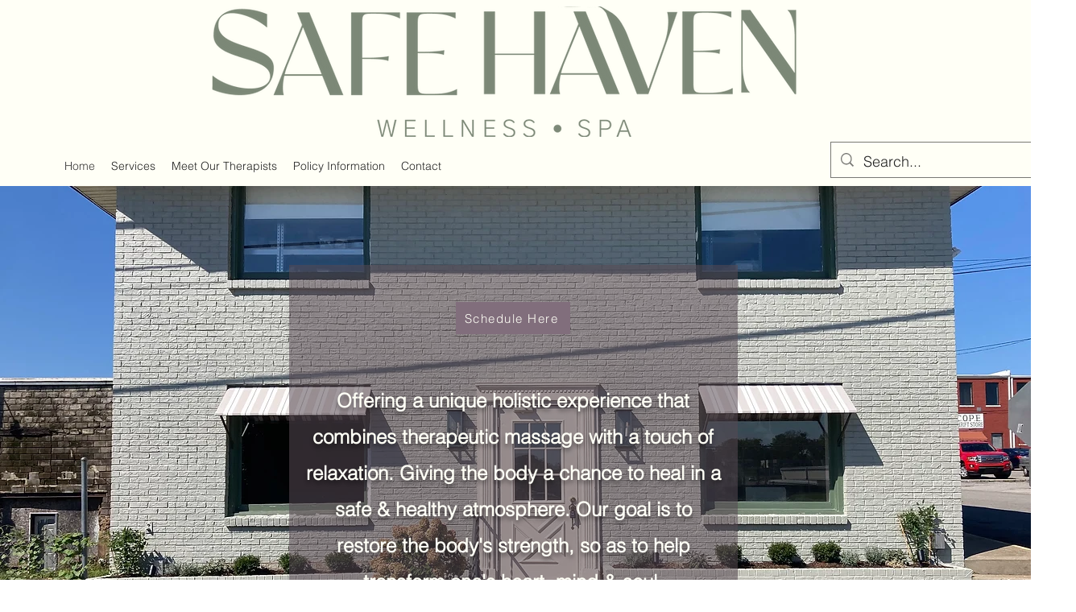

--- FILE ---
content_type: text/javascript;charset=UTF-8
request_url: https://embed.acuityscheduling.com/embed/button/26880199.js
body_size: 4088
content:
(function(e){try{if(!e.ACUITY_MODAL_INIT)o(e)}catch(e){}var t=null;var n=null;var i=null;function o(e){e.ACUITY_MODAL_INIT=true;a();p();var t=e.document;var i=t.createElement("div");i.innerHTML='<div class="acuity-embed-modal" style="display: none;" role="dialog">'+'<div class="acuity-modal-inner" tabindex="-1" role="document">'+'<button class="acuity-modal-close" aria-label="Close" role="button" tabindex="0"><span aria-hidden="true">&times;</span></button>'+'<div id="acuity-modal-content" class="acuity-modal-content">'+'<iframe id="acuity-modal-frame" src="" frameBorder="0" style="max-width: 900px;"></iframe>'+"</div>"+'<div class="acuity-modal-content-proxy"></div>'+"</div>"+"</div>";t.body.appendChild(i.firstChild);i.innerHTML='<div id="acuity-modal" style="display: none;"></div>';t.body.appendChild(i.firstChild);e.addEventListener("resize",r);t.addEventListener("click",function(t){var i=t.target;try{if(!b()&&(e.innerWidth>=280&&e.innerHeight>=280)&&(i=v(i))){n=i;s(i.href);t.preventDefault()}}catch(t){console.error(t)}});t.addEventListener("DOMContentLoaded",a);f().addEventListener("load",c);window.addEventListener("message",function(e){setTimeout(r)})}function a(){var t=document.getElementsByClassName("acuity-booking-bar");var n=document.body;if(t.length&&!i&&(window.top===window||e.innerWidth>=480&&e.innerHeight>=46)){n.className+=" acuity-bar-visible";n.appendChild(t[0]);i=true;if(n.style&&window.getComputedStyle){setTimeout(function(){var e=window.getComputedStyle(n);n.style.position=e.position;n.style.top=e.top;t[0].style.display="block"},250)}}}function s(e){var t=h();var n=f();if(t&&n&&e){t.open("#acuity-modal");e=y(e);if(n.src!=e){n.src=e}}}function r(){var e=h();var t=f();var n=e.dom.modal.offsetWidth;var i=e.dom.modal.offsetHeight;var o=24;var a=52;var s=Math.min(n-o,900);var r=Math.min(i-a,800);if(n<330||i<330){o=10;a=38}if(t){t.width=s;t.height=r;if(t.style){t.style.height=r+"px";t.style.width=s+"px"}}}function l(){var e=h();setTimeout(function(){m(e.dom.modalInner)},150)}function d(){m(n)}function c(){var e=f();if(e.src.indexOf("acuityscheduling.com")>-1||e.src.indexOf("127.0.0.1")>-1||e.src.indexOf(".as.me")>-1){u(e,"acuity:modal");var t=false;if(typeof ga!="undefined"){t=ga}else if(typeof __gaTracker!="undefined"){t=__gaTracker}if(t){t(function(n){if(!n)n=t.getAll()[0];var i=n.get("clientId");u(e,"gacid:"+i)})}}}function u(e,t){if(typeof e!="undefined"&&typeof e.contentWindow!="undefined"&&typeof e.contentWindow.postMessage=="function"){e.contentWindow.postMessage(t,"*")}}function f(){return document.getElementById("acuity-modal-frame")}function h(){if(t===null){t=new C.default({modal:".acuity-embed-modal",modalInner:".acuity-modal-inner",modalContent:".acuity-modal-content-proxy",open:"[data-modal-open]",close:".acuity-modal-close",page:"body",class:"acuity-modal-visible",loadClass:"acuity-modal",onBeforeOpen:r,onOpen:l,onClose:d})}return t}function v(e){if(/acuity-embed-button/.test(e.className)){return e}else{return e.parentNode&&v(e.parentNode)}}function m(e){if(e){e.focus&&e.focus()}}function p(){try{var e=document.body.getElementsByClassName("acuity-embed-modal");for(var t=0;t<e.length;t++){e[t].parentNode.removeChild(e[t])}}catch(e){}}function y(e){var t=[/first_name/,/last_name/,/firstName/,/lastName/,/phone/,/email/,/certificate/,/datetime/,/field:[0-9]+?/,/appointmentType/,/appointmentTypeID/,/calendarID/];var n=g(location.search.substr(1));var i=e;for(var o in n){for(var a=0;a<t.length;a++){var s=t[a];if(o.match(s)&&e.indexOf(o+"=")===-1){var r=n[o];var l=encodeURIComponent(o);if(typeof r=="object"){l=l+"[]";r=r.join("&"+l+"=")}else{r=encodeURIComponent(r)}var d=l+"="+r;i+=(i.indexOf("?")>-1?"&":"?")+d}}}return i}function g(e){var t={};e.split("&").forEach(function(e){if(!e)return;e=e.split("+").join(" ");var n=e.indexOf("=");var i=n>-1?e.substr(0,n):e;var o=n>-1?decodeURIComponent(e.substr(n+1)):"";var a=i.indexOf("[");if(a==-1)t[decodeURIComponent(i)]=o;else{var s=i.indexOf("]");var r=decodeURIComponent(i.substring(a+1,s));i=decodeURIComponent(i.substring(0,a));if(!t[i])t[i]=[];if(!r)t[i].push(o);else t[i][r]=o}});return t}function b(){return navigator&&/iPad|iPhone|iPod/.test(navigator.userAgent)&&!window.MSStream}var C={};(function(e){"use strict";Object.defineProperty(e,"__esModule",{value:true});function t(e,t){if(!(e instanceof t)){throw new TypeError("Cannot call a class as a function")}}var n=function(){function e(e,t){for(var n=0;n<t.length;n++){var i=t[n];i.enumerable=i.enumerable||false;i.configurable=true;if("value"in i)i.writable=true;Object.defineProperty(e,i.key,i)}}return function(t,n,i){if(n)e(t.prototype,n);if(i)e(t,i);return t}}();var i=Object.assign||function(e){for(var t=1;t<arguments.length;t++){var n=arguments[t];for(var i in n){if(Object.prototype.hasOwnProperty.call(n,i)){e[i]=n[i]}}}return e};var o={modal:".modal",modalInner:".modal-inner",modalContent:".modal-content",open:"[data-modal-open]",close:"[data-modal-close]",page:"body",class:"modal-visible",loadClass:"vanilla-modal",clickOutside:true,closeKeys:[27],transitions:true,transitionEnd:null,onBeforeOpen:null,onBeforeClose:null,onOpen:null,onClose:null};function a(e){console.error("VanillaModal: "+e)}function s(e,t){return function(n){var i=e.filter(t);return i[0]?i[0][n]:undefined}}function r(){var e=document.createElement("div");var t=[{key:"transition",value:"transitionend"},{key:"OTransition",value:"otransitionend"},{key:"MozTransition",value:"transitionend"},{key:"WebkitTransition",value:"webkitTransitionEnd"}];return s(t,function(t){var n=t.key;return typeof e.style[n]!=="undefined"})("value")}function l(e){return Object.prototype.toString.call(e)==="[object Array]"&&e.length}function d(e,t){var n=t||document;var i=n.querySelector(e);if(!i){a(e+" not found in document.")}return i}function c(e,t){if(!(e instanceof HTMLElement)){a("Not a valid HTML element.")}e.setAttribute("class",e.className.split(" ").filter(function(e){return e!==t}).concat(t).join(" "))}function u(e,t){if(!(e instanceof HTMLElement)){a("Not a valid HTML element.")}e.setAttribute("class",e.className.split(" ").filter(function(e){return e!==t}).join(" "))}function f(e){if(e&&typeof e.hash==="string"){return document.querySelector(e.hash)}else if(typeof e==="string"){return document.querySelector(e)}a("No selector supplied to open()");return null}function h(e){return i({},o,e,{transitionEnd:r()})}function v(e,t){var n=(e.target.document||e.target.ownerDocument).querySelectorAll(t);for(var i=0;i<n.length;i+=1){var o=e.target;while(o&&o!==document.body){if(o===n[i]){return o}o=o.parentNode}}return null}var m=function(){function e(n){t(this,e);this.isOpen=false;this.current=null;this.isListening=false;this.settings=h(n);this.dom=this.getDomNodes();this.open=this.open.bind(this);this.close=this.close.bind(this);this.closeKeyHandler=this.closeKeyHandler.bind(this);this.outsideClickHandler=this.outsideClickHandler.bind(this);this.delegateOpen=this.delegateOpen.bind(this);this.delegateClose=this.delegateClose.bind(this);this.listen=this.listen.bind(this);this.destroy=this.destroy.bind(this);this.addLoadedCssClass();this.listen()}n(e,[{key:"getDomNodes",value:function e(){var t=this.settings,n=t.modal,i=t.page,o=t.modalInner,a=t.modalContent;return{modal:d(n),page:d(i),modalInner:d(o,d(n)),modalContent:d(a,d(n))}}},{key:"addLoadedCssClass",value:function e(){c(this.dom.page,this.settings.loadClass)}},{key:"setOpenId",value:function e(t){var n=this.dom.page;n.setAttribute("data-current-modal",t||"anonymous")}},{key:"removeOpenId",value:function e(){var t=this.dom.page;t.removeAttribute("data-current-modal")}},{key:"open",value:function e(t,n){var i=this.dom.page;var o=this.settings,s=o.onBeforeOpen,r=o.onOpen;if(!(this.current instanceof HTMLElement===false)){a("VanillaModal target must exist on page.");return}this.releaseNode(this.current);this.current=f(t);if(typeof s==="function"){s.call(this,n)}this.captureNode(this.current);c(i,this.settings.class);this.setOpenId(this.current.id);this.isOpen=true;if(typeof r==="function"){r.call(this,n)}}},{key:"detectTransition",value:function e(){var t=this.dom.modal;var n=window.getComputedStyle(t,null);return Boolean(["transitionDuration","oTransitionDuration","MozTransitionDuration","webkitTransitionDuration"].filter(function(e){return typeof n[e]==="string"&&parseFloat(n[e])>0}).length)}},{key:"close",value:function e(t){var n=this.settings,i=n.transitions,o=n.transitionEnd,a=n.onBeforeClose;var s=this.detectTransition();if(this.isOpen){this.isOpen=false;if(typeof a==="function"){a.call(this,t)}u(this.dom.page,this.settings.class);if(i&&o&&s){this.closeModalWithTransition(t)}else{this.closeModal(t)}}}},{key:"closeModal",value:function e(t){var n=this.settings.onClose;this.removeOpenId(this.dom.page);this.releaseNode(this.current);this.isOpen=false;this.current=null;if(typeof n==="function"){n.call(this,t)}}},{key:"closeModalWithTransition",value:function e(t){var n=this;var i=this.dom.modal;var o=this.settings.transitionEnd;var a=function e(){i.removeEventListener(o,e);n.closeModal(t)};i.addEventListener(o,a)}},{key:"captureNode",value:function e(t){var n=this.dom.modalContent;while(t.childNodes.length){n.appendChild(t.childNodes[0])}}},{key:"releaseNode",value:function e(t){var n=this.dom.modalContent;while(n.childNodes.length){t.appendChild(n.childNodes[0])}}},{key:"closeKeyHandler",value:function e(t){var n=this.settings.closeKeys;if(l(n)&&n.indexOf(t.which)>-1&&this.isOpen===true){t.preventDefault();this.close(t)}}},{key:"outsideClickHandler",value:function e(t){var n=this.settings.clickOutside;var i=this.dom.modalInner;if(n){var o=t.target;while(o&&o!==document.body){if(o===i){return}o=o.parentNode}this.close(t)}}},{key:"delegateOpen",value:function e(t){var n=this.settings.open;var i=v(t,n);if(i){t.preventDefault();this.open(i,t)}}},{key:"delegateClose",value:function e(t){var n=this.settings.close;if(v(t,n)){t.preventDefault();this.close(t)}}},{key:"listen",value:function e(){var t=this.dom.modal;if(!this.isListening){t.addEventListener("click",this.outsideClickHandler,false);document.addEventListener("keydown",this.closeKeyHandler,false);document.addEventListener("click",this.delegateOpen,false);document.addEventListener("click",this.delegateClose,false);this.isListening=true}else{a("Event listeners already applied.")}}},{key:"destroy",value:function e(){var t=this.dom.modal;if(this.isListening){this.close();t.removeEventListener("click",this.outsideClickHandler);document.removeEventListener("keydown",this.closeKeyHandler);document.removeEventListener("click",this.delegateOpen);document.removeEventListener("click",this.delegateClose);this.isListening=false}else{a("Event listeners already removed.")}}}]);return e}();e.default=m})(C)})(window);
(function () {
	try {
		if (document.getElementById('acuity-button-styles')) return;
		var c = "body.acuity-modal-visible{overflow:hidden}body.acuity-modal-visible .acuity-embed-modal iframe{visibility:visible!important;opacity:1!important;margin:0}.acuity-embed-modal{display:block!important;position:fixed;content:\"\";top:0;left:0;right:0;bottom:0;background:rgba(0,0,0,.6);z-index:-10;opacity:0;-webkit-transition:opacity .2s,z-index 0s .2s;-o-transition:opacity .2s,z-index 0s .2s;transition:opacity .2s,z-index 0s .2s;text-align:center;overflow:hidden;overflow-y:auto;white-space:nowrap;-webkit-overflow-scrolling:touch;visibility:hidden}.acuity-modal .acuity-embed-modal>*{display:inline-block;white-space:normal;vertical-align:middle;text-align:left}.acuity-modal .acuity-embed-modal:before{display:inline-block;overflow:hidden;width:0;height:100%;vertical-align:middle;content:\"\"}.acuity-modal.acuity-modal-visible .acuity-embed-modal{visibility:visible;z-index:20001;opacity:1;-webkit-transition:opacity .2s;-o-transition:opacity .2s;transition:opacity .2s}.acuity-modal.acuity-modal-visible .acuity-modal-inner{z-index:1;opacity:1;-webkit-transform:scale(1);-ms-transform:scale(1);transform:scale(1);-webkit-transition:opacity .2s,-webkit-transform .2s;transition:opacity .2s,-webkit-transform .2s;-o-transition:opacity .2s,transform .2s;transition:opacity .2s,transform .2s;transition:opacity .2s,transform .2s,-webkit-transform .2s}.acuity-modal-inner{padding:26px 6.5px 6.5px;position:relative;max-width:98%;max-height:98%;overflow:hidden;overflow-y:auto;background:#fff;z-index:-1;opacity:0;-webkit-transform:scale(0);-ms-transform:scale(0);transform:scale(0);-webkit-transition:opacity .2s,z-index 0s .2s,-webkit-transform .2s;transition:opacity .2s,z-index 0s .2s,-webkit-transform .2s;-o-transition:opacity .2s,transform .2s,z-index 0s .2s;transition:opacity .2s,transform .2s,z-index 0s .2s;transition:opacity .2s,transform .2s,z-index 0s .2s,-webkit-transform .2s}.acuity-modal-content,.acuity-modal-inner{-webkit-box-sizing:content-box;box-sizing:content-box}.acuity-modal-content{-webkit-overflow-scrolling:touch;overflow:auto;line-height:22px;font-size:15px}.acuity-modal-close{position:absolute;z-index:2;right:0;top:0;height:28px;width:28px;line-height:28px;cursor:pointer;text-align:center;color:#5fb8b9;font-size:28px;font-weight:700;background:rgba(0,0,0,0);border:0;padding:0}.acuity-embed-button,a.acuity-embed-button,a.acuity-embed-button:link{color:#fff}.acuity-embed-button{background:#3177ca;padding:8px 12px;border:0;-webkit-box-shadow:0 -2px 0 rgba(0,0,0,.15) inset;box-shadow:inset 0 -2px 0 rgba(0,0,0,.15);border-radius:4px;text-decoration:none;display:inline-block}.acuity-embed-button:active,.acuity-embed-button:focus,.acuity-embed-button:hover,.acuity-embed-button:visited{color:#fff}.acuity-embed-button:hover{-webkit-filter:brightness(112%);filter:brightness(112%)}.acuity-embed-button{background-color:#000000 !important;}.acuity-modal-close{color:#000000 !important;}";
		var s = document.createElement('style');
		s.type = 'text/css';
		s.id = 'acuity-button-styles';
		s.styleSheet ? s.styleSheet.cssText = c : s.appendChild(document.createTextNode(c));
		var n = document.getElementsByTagName('script')[0];
		n.parentNode.insertBefore(s, n);
		} catch (e) {}
	})();